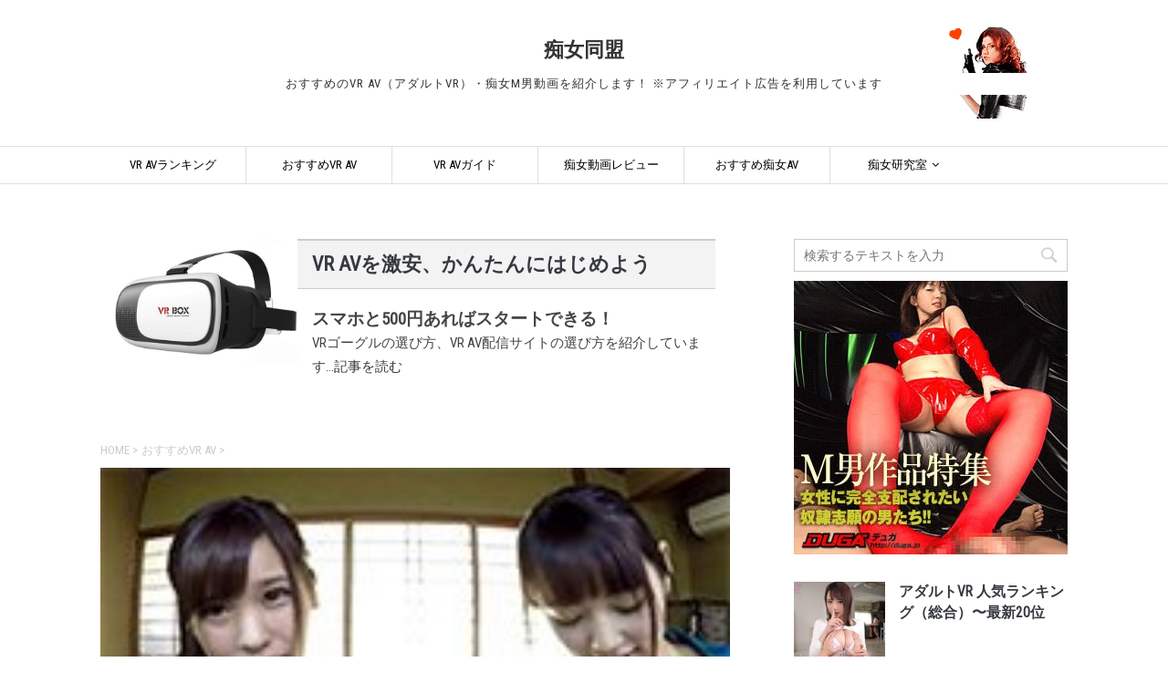

--- FILE ---
content_type: text/html; charset=UTF-8
request_url: https://chijodomei.net/blog-entry-1965.html
body_size: 17851
content:
<!DOCTYPE html>
<!--[if lt IE 7]>
<html class="ie6" lang="ja"> <![endif]-->
<!--[if IE 7]>
<html class="i7" lang="ja"> <![endif]-->
<!--[if IE 8]>
<html class="ie" lang="ja"> <![endif]-->
<!--[if gt IE 8]><!-->
<html lang="ja">
<!--<![endif]-->
<head prefix="og: http://ogp.me/ns# fb: http://ogp.me/ns/fb# article: http://ogp.me/ns/article#">
<meta charset="UTF-8">
<meta name="viewport" content="width=device-width,initial-scale=1.0,user-scalable=yes">
<meta name="format-detection" content="telephone=no">
<!-- OGP -->
<!-- OGP -->
<meta property="og:type" content="article"/>
<meta property="og:description" content="
美咲かんな、逢沢るるの「アダルトVRハーレム」KMPの「【VR】「良いではないか」（悪代官）「あーれぇーーー」 VR 3P 美咲かんな 逢沢るる」レビューです。



温泉コンパニオンの美咲かんな、..."/>
<meta property="article:section" content="おすすめVR AV"/>
<meta property="article:tag" content="ハーレム"/>
<meta property="article:tag" content="美咲かんな"/>
<meta property="article:tag" content="逢沢るる"/>
<meta property="article:tag" content="集団痴女"/>
<meta property="og:title" content="逢沢るるの天然Gカップが鼻先にっ！　美咲かんなの色白美乳も舌先に！　いっぱいチューしてくれるハーレム3P！"/>
<meta property="og:url" content="https://chijodomei.net/blog-entry-1965.html"/>
<meta property="og:image" content="https://chijodomei.net/wp-content/uploads/170623-200-1.jpg"/>
<!-- Twitter Card -->
<meta name="twitter:card" content="summary"/>
<meta name="twitter:creator" content="@chijodomei"/> <!-- Twitterアカウント -->
<meta name="twitter:site" content="@chijodomei"/> <!-- Twitterアカウント -->	<!-- Google fonts -->
<link href="https://fonts.googleapis.com/css?family=Roboto+Condensed" rel="stylesheet">
<link rel="alternate" type="application/rss+xml" title="痴女同盟 RSS Feed" href="https://chijodomei.net/feed"/>
<link rel="pingback" href="https://chijodomei.net/xmlrpc.php">
<!--[if lt IE 9]>
		<script src="https://chijodomei.net/wp-content/themes/8beat-style/js/css3-mediaqueries.js"></script>
		<script src="https://chijodomei.net/wp-content/themes/stinger8/js/html5shiv.js"></script>
		<![endif]-->
<title>逢沢るるの天然Gカップが鼻先にっ！　美咲かんなの色白美乳も舌先に！　いっぱいチューしてくれるハーレム3P！ &#8211; 痴女同盟</title>
<meta name='robots' content='max-image-preview:large'/>
<link rel='dns-prefetch' href='//ajax.googleapis.com'/>
<link rel='stylesheet' id='pt-cv-public-style-css' href='https://chijodomei.net/wp-content/plugins/content-views-query-and-display-post-page/public/assets/css/cv.css?ver=4.3' type='text/css' media='all'/>
<link rel='stylesheet' id='wp-block-library-css' href='https://chijodomei.net/wp-includes/css/dist/block-library/style.min.css?ver=414f5a9a3d9a8b42b32512da1ed1fd83' type='text/css' media='all'/>
<style id='classic-theme-styles-inline-css' type='text/css'>.wp-block-button__link{color:#fff;background-color:#32373c;border-radius:9999px;box-shadow:none;text-decoration:none;padding:calc(.667em + 2px) calc(1.333em + 2px);font-size:1.125em}.wp-block-file__button{background:#32373c;color:#fff;text-decoration:none}</style>
<style id='global-styles-inline-css' type='text/css'>body{--wp--preset--color--black:#000;--wp--preset--color--cyan-bluish-gray:#abb8c3;--wp--preset--color--white:#fff;--wp--preset--color--pale-pink:#f78da7;--wp--preset--color--vivid-red:#cf2e2e;--wp--preset--color--luminous-vivid-orange:#ff6900;--wp--preset--color--luminous-vivid-amber:#fcb900;--wp--preset--color--light-green-cyan:#7bdcb5;--wp--preset--color--vivid-green-cyan:#00d084;--wp--preset--color--pale-cyan-blue:#8ed1fc;--wp--preset--color--vivid-cyan-blue:#0693e3;--wp--preset--color--vivid-purple:#9b51e0;--wp--preset--gradient--vivid-cyan-blue-to-vivid-purple:linear-gradient(135deg,rgba(6,147,227,1) 0%,#9b51e0 100%);--wp--preset--gradient--light-green-cyan-to-vivid-green-cyan:linear-gradient(135deg,#7adcb4 0%,#00d082 100%);--wp--preset--gradient--luminous-vivid-amber-to-luminous-vivid-orange:linear-gradient(135deg,rgba(252,185,0,1) 0%,rgba(255,105,0,1) 100%);--wp--preset--gradient--luminous-vivid-orange-to-vivid-red:linear-gradient(135deg,rgba(255,105,0,1) 0%,#cf2e2e 100%);--wp--preset--gradient--very-light-gray-to-cyan-bluish-gray:linear-gradient(135deg,#eee 0%,#a9b8c3 100%);--wp--preset--gradient--cool-to-warm-spectrum:linear-gradient(135deg,#4aeadc 0%,#9778d1 20%,#cf2aba 40%,#ee2c82 60%,#fb6962 80%,#fef84c 100%);--wp--preset--gradient--blush-light-purple:linear-gradient(135deg,#ffceec 0%,#9896f0 100%);--wp--preset--gradient--blush-bordeaux:linear-gradient(135deg,#fecda5 0%,#fe2d2d 50%,#6b003e 100%);--wp--preset--gradient--luminous-dusk:linear-gradient(135deg,#ffcb70 0%,#c751c0 50%,#4158d0 100%);--wp--preset--gradient--pale-ocean:linear-gradient(135deg,#fff5cb 0%,#b6e3d4 50%,#33a7b5 100%);--wp--preset--gradient--electric-grass:linear-gradient(135deg,#caf880 0%,#71ce7e 100%);--wp--preset--gradient--midnight:linear-gradient(135deg,#020381 0%,#2874fc 100%);--wp--preset--font-size--small:13px;--wp--preset--font-size--medium:20px;--wp--preset--font-size--large:36px;--wp--preset--font-size--x-large:42px;--wp--preset--spacing--20:.44rem;--wp--preset--spacing--30:.67rem;--wp--preset--spacing--40:1rem;--wp--preset--spacing--50:1.5rem;--wp--preset--spacing--60:2.25rem;--wp--preset--spacing--70:3.38rem;--wp--preset--spacing--80:5.06rem;--wp--preset--shadow--natural:6px 6px 9px rgba(0,0,0,.2);--wp--preset--shadow--deep:12px 12px 50px rgba(0,0,0,.4);--wp--preset--shadow--sharp:6px 6px 0 rgba(0,0,0,.2);--wp--preset--shadow--outlined:6px 6px 0 -3px rgba(255,255,255,1) , 6px 6px rgba(0,0,0,1);--wp--preset--shadow--crisp:6px 6px 0 rgba(0,0,0,1)}:where(.is-layout-flex){gap:.5em}:where(.is-layout-grid){gap:.5em}body .is-layout-flow>.alignleft{float:left;margin-inline-start:0;margin-inline-end:2em}body .is-layout-flow>.alignright{float:right;margin-inline-start:2em;margin-inline-end:0}body .is-layout-flow>.aligncenter{margin-left:auto!important;margin-right:auto!important}body .is-layout-constrained>.alignleft{float:left;margin-inline-start:0;margin-inline-end:2em}body .is-layout-constrained>.alignright{float:right;margin-inline-start:2em;margin-inline-end:0}body .is-layout-constrained>.aligncenter{margin-left:auto!important;margin-right:auto!important}body .is-layout-constrained > :where(:not(.alignleft):not(.alignright):not(.alignfull)){max-width:var(--wp--style--global--content-size);margin-left:auto!important;margin-right:auto!important}body .is-layout-constrained>.alignwide{max-width:var(--wp--style--global--wide-size)}body .is-layout-flex{display:flex}body .is-layout-flex{flex-wrap:wrap;align-items:center}body .is-layout-flex>*{margin:0}body .is-layout-grid{display:grid}body .is-layout-grid>*{margin:0}:where(.wp-block-columns.is-layout-flex){gap:2em}:where(.wp-block-columns.is-layout-grid){gap:2em}:where(.wp-block-post-template.is-layout-flex){gap:1.25em}:where(.wp-block-post-template.is-layout-grid){gap:1.25em}.has-black-color{color:var(--wp--preset--color--black)!important}.has-cyan-bluish-gray-color{color:var(--wp--preset--color--cyan-bluish-gray)!important}.has-white-color{color:var(--wp--preset--color--white)!important}.has-pale-pink-color{color:var(--wp--preset--color--pale-pink)!important}.has-vivid-red-color{color:var(--wp--preset--color--vivid-red)!important}.has-luminous-vivid-orange-color{color:var(--wp--preset--color--luminous-vivid-orange)!important}.has-luminous-vivid-amber-color{color:var(--wp--preset--color--luminous-vivid-amber)!important}.has-light-green-cyan-color{color:var(--wp--preset--color--light-green-cyan)!important}.has-vivid-green-cyan-color{color:var(--wp--preset--color--vivid-green-cyan)!important}.has-pale-cyan-blue-color{color:var(--wp--preset--color--pale-cyan-blue)!important}.has-vivid-cyan-blue-color{color:var(--wp--preset--color--vivid-cyan-blue)!important}.has-vivid-purple-color{color:var(--wp--preset--color--vivid-purple)!important}.has-black-background-color{background-color:var(--wp--preset--color--black)!important}.has-cyan-bluish-gray-background-color{background-color:var(--wp--preset--color--cyan-bluish-gray)!important}.has-white-background-color{background-color:var(--wp--preset--color--white)!important}.has-pale-pink-background-color{background-color:var(--wp--preset--color--pale-pink)!important}.has-vivid-red-background-color{background-color:var(--wp--preset--color--vivid-red)!important}.has-luminous-vivid-orange-background-color{background-color:var(--wp--preset--color--luminous-vivid-orange)!important}.has-luminous-vivid-amber-background-color{background-color:var(--wp--preset--color--luminous-vivid-amber)!important}.has-light-green-cyan-background-color{background-color:var(--wp--preset--color--light-green-cyan)!important}.has-vivid-green-cyan-background-color{background-color:var(--wp--preset--color--vivid-green-cyan)!important}.has-pale-cyan-blue-background-color{background-color:var(--wp--preset--color--pale-cyan-blue)!important}.has-vivid-cyan-blue-background-color{background-color:var(--wp--preset--color--vivid-cyan-blue)!important}.has-vivid-purple-background-color{background-color:var(--wp--preset--color--vivid-purple)!important}.has-black-border-color{border-color:var(--wp--preset--color--black)!important}.has-cyan-bluish-gray-border-color{border-color:var(--wp--preset--color--cyan-bluish-gray)!important}.has-white-border-color{border-color:var(--wp--preset--color--white)!important}.has-pale-pink-border-color{border-color:var(--wp--preset--color--pale-pink)!important}.has-vivid-red-border-color{border-color:var(--wp--preset--color--vivid-red)!important}.has-luminous-vivid-orange-border-color{border-color:var(--wp--preset--color--luminous-vivid-orange)!important}.has-luminous-vivid-amber-border-color{border-color:var(--wp--preset--color--luminous-vivid-amber)!important}.has-light-green-cyan-border-color{border-color:var(--wp--preset--color--light-green-cyan)!important}.has-vivid-green-cyan-border-color{border-color:var(--wp--preset--color--vivid-green-cyan)!important}.has-pale-cyan-blue-border-color{border-color:var(--wp--preset--color--pale-cyan-blue)!important}.has-vivid-cyan-blue-border-color{border-color:var(--wp--preset--color--vivid-cyan-blue)!important}.has-vivid-purple-border-color{border-color:var(--wp--preset--color--vivid-purple)!important}.has-vivid-cyan-blue-to-vivid-purple-gradient-background{background:var(--wp--preset--gradient--vivid-cyan-blue-to-vivid-purple)!important}.has-light-green-cyan-to-vivid-green-cyan-gradient-background{background:var(--wp--preset--gradient--light-green-cyan-to-vivid-green-cyan)!important}.has-luminous-vivid-amber-to-luminous-vivid-orange-gradient-background{background:var(--wp--preset--gradient--luminous-vivid-amber-to-luminous-vivid-orange)!important}.has-luminous-vivid-orange-to-vivid-red-gradient-background{background:var(--wp--preset--gradient--luminous-vivid-orange-to-vivid-red)!important}.has-very-light-gray-to-cyan-bluish-gray-gradient-background{background:var(--wp--preset--gradient--very-light-gray-to-cyan-bluish-gray)!important}.has-cool-to-warm-spectrum-gradient-background{background:var(--wp--preset--gradient--cool-to-warm-spectrum)!important}.has-blush-light-purple-gradient-background{background:var(--wp--preset--gradient--blush-light-purple)!important}.has-blush-bordeaux-gradient-background{background:var(--wp--preset--gradient--blush-bordeaux)!important}.has-luminous-dusk-gradient-background{background:var(--wp--preset--gradient--luminous-dusk)!important}.has-pale-ocean-gradient-background{background:var(--wp--preset--gradient--pale-ocean)!important}.has-electric-grass-gradient-background{background:var(--wp--preset--gradient--electric-grass)!important}.has-midnight-gradient-background{background:var(--wp--preset--gradient--midnight)!important}.has-small-font-size{font-size:var(--wp--preset--font-size--small)!important}.has-medium-font-size{font-size:var(--wp--preset--font-size--medium)!important}.has-large-font-size{font-size:var(--wp--preset--font-size--large)!important}.has-x-large-font-size{font-size:var(--wp--preset--font-size--x-large)!important}.wp-block-navigation a:where(:not(.wp-element-button)){color:inherit}:where(.wp-block-post-template.is-layout-flex){gap:1.25em}:where(.wp-block-post-template.is-layout-grid){gap:1.25em}:where(.wp-block-columns.is-layout-flex){gap:2em}:where(.wp-block-columns.is-layout-grid){gap:2em}.wp-block-pullquote{font-size:1.5em;line-height:1.6}</style>
<link rel='stylesheet' id='toc-screen-css' href='https://chijodomei.net/wp-content/plugins/table-of-contents-plus/screen.min.css?ver=2411.1' type='text/css' media='all'/>
<style id='toc-screen-inline-css' type='text/css'>div#toc_container{width:100%}</style>
<link rel='stylesheet' id='parent-style-css' href='https://chijodomei.net/wp-content/themes/stinger8/style.css?ver=414f5a9a3d9a8b42b32512da1ed1fd83' type='text/css' media='all'/>
<link rel='stylesheet' id='normalize-css' href='https://chijodomei.net/wp-content/themes/stinger8/css/normalize.css?ver=1.5.9' type='text/css' media='all'/>
<link rel='stylesheet' id='font-awesome-css' href='https://chijodomei.net/wp-content/themes/stinger8/css/fontawesome/css/font-awesome.min.css?ver=4.5.0' type='text/css' media='all'/>
<link rel='stylesheet' id='style-css' href='https://chijodomei.net/wp-content/themes/8beat-style/style.css?ver=414f5a9a3d9a8b42b32512da1ed1fd83' type='text/css' media='all'/>
<script type="text/javascript" src="//ajax.googleapis.com/ajax/libs/jquery/1.11.3/jquery.min.js?ver=1.11.3" id="jquery-js"></script>
<link rel="https://api.w.org/" href="https://chijodomei.net/wp-json/"/><link rel="alternate" type="application/json" href="https://chijodomei.net/wp-json/wp/v2/posts/8115"/><link rel="canonical" href="https://chijodomei.net/blog-entry-1965.html"/>
<link rel="alternate" type="application/json+oembed" href="https://chijodomei.net/wp-json/oembed/1.0/embed?url=https%3A%2F%2Fchijodomei.net%2Fblog-entry-1965.html"/>
<link rel="alternate" type="text/xml+oembed" href="https://chijodomei.net/wp-json/oembed/1.0/embed?url=https%3A%2F%2Fchijodomei.net%2Fblog-entry-1965.html&#038;format=xml"/>
<meta name="robots" content="index, follow"/>
<link rel="icon" href="https://chijodomei.net/wp-content/uploads/cropped-icon_chijodomei_512-512-32x32.jpg" sizes="32x32"/>
<link rel="icon" href="https://chijodomei.net/wp-content/uploads/cropped-icon_chijodomei_512-512-192x192.jpg" sizes="192x192"/>
<link rel="apple-touch-icon" href="https://chijodomei.net/wp-content/uploads/cropped-icon_chijodomei_512-512-180x180.jpg"/>
<meta name="msapplication-TileImage" content="https://chijodomei.net/wp-content/uploads/cropped-icon_chijodomei_512-512-270x270.jpg"/>
<script>(function(i,s,o,g,r,a,m){i['GoogleAnalyticsObject']=r;i[r]=i[r]||function(){(i[r].q=i[r].q||[]).push(arguments)},i[r].l=1*new Date();a=s.createElement(o),m=s.getElementsByTagName(o)[0];a.async=1;a.src=g;m.parentNode.insertBefore(a,m)})(window,document,'script','//www.google-analytics.com/analytics.js','ga');ga('create','UA-20079256-10','auto');ga('send','pageview');</script>
</head>
<body data-rsssl=1 class="post-template-default single single-post postid-8115 single-format-standard"><noscript><meta HTTP-EQUIV="refresh" content="0;url='https://chijodomei.net/blog-entry-1965.html?PageSpeed=noscript'" /><style><!--table,div,span,font,p{display:none} --></style><div style="display:block">Please click <a href="https://chijodomei.net/blog-entry-1965.html?PageSpeed=noscript">here</a> if you are not redirected within a few seconds.</div></noscript>
<div id="st-ami">
<div id="wrapper">
<div id="wrapper-in">
<header>
<div id="headbox-bg">
<div class="clearfix" id="headbox">
<div id="header-l">
<!-- ロゴ又はブログ名 -->
<p class="sitename">
<a href="https://chijodomei.net/">
痴女同盟	</a>
</p>
<!-- ロゴ又はブログ名ここまで -->
<!-- キャプション -->
<p class="descr">
おすすめのVR AV（アダルトVR）・痴女M男動画を紹介します！&nbsp;※アフィリエイト広告を利用しています
</p>
</div><!-- /#header-l -->
<nav id="s-navi" class="pcnone">
<dl class="acordion">
<dt class="trigger">
<p><span class="op"><i class="fa fa-bars"></i>MENU</span></p>
</dt>
<dd class="acordion_tree">
<div id="search">
<form method="get" id="searchform" action="https://chijodomei.net/">
<label class="hidden" for="s">
</label>
<input type="text" placeholder="検索するテキストを入力" value="" name="s" id="s"/>
<input type="image" src="https://chijodomei.net/wp-content/themes/stinger8/images/search.png" alt="検索" id="searchsubmit"/>
</form>
</div>
<!-- /stinger --> <div class="menu-global-container"><ul id="menu-global" class="menu"><li id="menu-item-12632" class="menu-item menu-item-type-taxonomy menu-item-object-category menu-item-12632"><a href="https://chijodomei.net/category/adult-vr-ranking">VR AVランキング</a></li>
<li id="menu-item-11869" class="menu-item menu-item-type-taxonomy menu-item-object-category current-post-ancestor current-menu-parent current-post-parent menu-item-11869"><a href="https://chijodomei.net/category/adult-av-vr-review">おすすめVR AV</a></li>
<li id="menu-item-11873" class="menu-item menu-item-type-taxonomy menu-item-object-category menu-item-11873"><a href="https://chijodomei.net/category/adult-av-vr-guidance">VR AVガイド</a></li>
<li id="menu-item-11870" class="menu-item menu-item-type-taxonomy menu-item-object-category menu-item-11870"><a href="https://chijodomei.net/category/chijo-av-review">痴女動画レビュー</a></li>
<li id="menu-item-14581" class="menu-item menu-item-type-taxonomy menu-item-object-category menu-item-14581"><a href="https://chijodomei.net/category/osusume-chijo-av">おすすめ痴女AV</a></li>
<li id="menu-item-11874" class="menu-item menu-item-type-taxonomy menu-item-object-category menu-item-has-children menu-item-11874"><a href="https://chijodomei.net/category/chijo-labo">痴女研究室</a>
<ul class="sub-menu">
<li id="menu-item-14613" class="menu-item menu-item-type-taxonomy menu-item-object-category menu-item-14613"><a href="https://chijodomei.net/category/av-actress">AV女優リスト</a></li>
<li id="menu-item-11875" class="menu-item menu-item-type-taxonomy menu-item-object-category menu-item-11875"><a href="https://chijodomei.net/category/chijo-labo/chijo-play">痴女・M男プレイ分類</a></li>
<li id="menu-item-11876" class="menu-item menu-item-type-taxonomy menu-item-object-category menu-item-11876"><a href="https://chijodomei.net/category/chijo-labo/chino-news">痴女ニュース</a></li>
<li id="menu-item-11877" class="menu-item menu-item-type-taxonomy menu-item-object-category menu-item-11877"><a href="https://chijodomei.net/category/chijo-labo/chijo-catalogue">痴女名鑑</a></li>
</ul>
</li>
</ul></div>	<div class="clear"></div>
</dd>
</dl>
</nav>
</div><!-- /#headbox-bg -->
</div><!-- /#headbox clearfix -->
<div id="gazou-wide">
<div id="st-menubox">
<div id="st-menuwide">
<nav class="smanone clearfix"><ul id="menu-global-1" class="menu"><li class="menu-item menu-item-type-taxonomy menu-item-object-category menu-item-12632"><a href="https://chijodomei.net/category/adult-vr-ranking">VR AVランキング</a></li>
<li class="menu-item menu-item-type-taxonomy menu-item-object-category current-post-ancestor current-menu-parent current-post-parent menu-item-11869"><a href="https://chijodomei.net/category/adult-av-vr-review">おすすめVR AV</a></li>
<li class="menu-item menu-item-type-taxonomy menu-item-object-category menu-item-11873"><a href="https://chijodomei.net/category/adult-av-vr-guidance">VR AVガイド</a></li>
<li class="menu-item menu-item-type-taxonomy menu-item-object-category menu-item-11870"><a href="https://chijodomei.net/category/chijo-av-review">痴女動画レビュー</a></li>
<li class="menu-item menu-item-type-taxonomy menu-item-object-category menu-item-14581"><a href="https://chijodomei.net/category/osusume-chijo-av">おすすめ痴女AV</a></li>
<li class="menu-item menu-item-type-taxonomy menu-item-object-category menu-item-has-children menu-item-11874"><a href="https://chijodomei.net/category/chijo-labo">痴女研究室</a>
<ul class="sub-menu">
<li class="menu-item menu-item-type-taxonomy menu-item-object-category menu-item-14613"><a href="https://chijodomei.net/category/av-actress">AV女優リスト</a></li>
<li class="menu-item menu-item-type-taxonomy menu-item-object-category menu-item-11875"><a href="https://chijodomei.net/category/chijo-labo/chijo-play">痴女・M男プレイ分類</a></li>
<li class="menu-item menu-item-type-taxonomy menu-item-object-category menu-item-11876"><a href="https://chijodomei.net/category/chijo-labo/chino-news">痴女ニュース</a></li>
<li class="menu-item menu-item-type-taxonomy menu-item-object-category menu-item-11877"><a href="https://chijodomei.net/category/chijo-labo/chijo-catalogue">痴女名鑑</a></li>
</ul>
</li>
</ul></nav>	</div>
</div>
</div>
<!-- /gazou -->
</header>
<div id="content-w">
<div id="content" class="clearfix">
<div id="contentInner">
<div class="st-main">
<!-- ぱんくず -->
<div id="headBlock" class="st-post clearfix" style="margin:0 1em 3em 1em;"><div style="float:left;margin-right:1em;"><a href="https://chijodomei.net/blog-entry-adult-vr-start-guide.html"><img src="https://chijodomei.net/wp-content/uploads/141093631-e1566546776186.jpg" width="200" alt="vrゴーグル"></a></div><div><h2><a href="https://chijodomei.net/blog-entry-adult-vr-start-guide.html">VR AVを激安、かんたんにはじめよう</a></h2><h3>スマホと500円あればスタートできる！</h3><p>VRゴーグルの選び方、VR AV配信サイトの選び方を紹介しています...<a href="https://chijodomei.net/blog-entry-adult-vr-start-guide.html">記事を読む</a></p></div></div>
<section id="breadcrumb">
<ol itemscope itemtype="http://schema.org/BreadcrumbList">
<li itemprop="itemListElement" itemscope itemtype="http://schema.org/ListItem"><a href="https://chijodomei.net" itemprop="item"><span itemprop="name">HOME</span></a> > <meta itemprop="position" content="1"/></li>
<li itemprop="itemListElement" itemscope itemtype="http://schema.org/ListItem"><a href="https://chijodomei.net/category/adult-av-vr-review" itemprop="item">
<span itemprop="name">おすすめVR AV</span> </a> &gt;<meta itemprop="position" content="2"/></li>
</ol>
</section>
<!--/ ぱんくず -->
<div id="post-8115" class="st-post post-8115 post type-post status-publish format-standard has-post-thumbnail hentry category-adult-av-vr-review tag-39 tag-46 tag-110 tag-40">
<article>
<!--ループ開始 -->
<!-- アイキャッチ -->
<div class="eyecatch-caption"><img width="200" height="150" src="https://chijodomei.net/wp-content/uploads/170623-200-1.jpg" class="attachment-full size-full wp-post-image" alt="" decoding="async"/></div>
<!--<p class="st-catgroup">
					<a href="https://chijodomei.net/category/adult-av-vr-review" title="View all posts in おすすめVR AV" rel="category tag"><span class="catname st-catid2">おすすめVR AV</span></a>					</p>-->
<h1 class="entry-title">逢沢るるの天然Gカップが鼻先にっ！　美咲かんなの色白美乳も舌先に！　いっぱいチューしてくれるハーレム3P！</h1>
<div class="blogbox">
<p>
<span class="creat_at">
2017年6月23日	</span>
<span class="update_at">
更新日：<time class="updated" datetime="2018-05-11T03:44:41+0900">2018年5月11日</time>
</span>
</p>
</div>
<div class="mainbox">
<div class="entry-content">
<div class="kijihead">
<h3>美咲かんな、逢沢るるの「アダルトVRハーレム」</h3>
<h2 class="hitokoto">KMPの「【VR】「良いではないか」（悪代官）「あーれぇーーー」 VR 3P 美咲かんな 逢沢るる」レビューです。</h2>
</div>
<div class="kijimain clearfix">
<img decoding="async" border="0" width="200" src="https://chijodomei.net/wp-content/uploads/170623-200.jpg" class="leftimage" alt="逢沢るるの天然Gカップが鼻先にっ！　美咲かんなの色白美乳も舌先に！　いっぱいチューしてくれるハーレム3P！"/></p>
<p class="youyaku">温泉コンパニオンの美咲かんな、逢沢るると「お代官様」プレイです笑。お約束の帯クルクル外し、乳首責め、騎乗位、背面騎乗位。</p>
</div>
<p><span id="more-8115"></span></p>
<div class="kijimain">
<div class="movie">
<p class="linkpk clearfix"><a href="http://www.dmm.co.jp/digital/videoa/-/detail/=/cid=84kmvr00142/sexalice-002" target="_blank" rel="nofollow"><img decoding="async" border="0" width="480" src="https://chijodomei.net/wp-content/uploads/170623-pk01full.jpg" class="leftimagelink" alt="「【VR】「良いではないか」（悪代官）「あーれぇーーー」 VR 3P 美咲かんな 逢沢るる」拡大パッケージ画像"/></a><a href="http://www.dmm.co.jp/digital/videoa/-/detail/=/cid=84kmvr00142/sexalice-002" target="_blank" rel="nofollow">【VR】「良いではないか」（悪代官）「あーれぇーーー」 VR 3P 美咲かんな 逢沢るる</a><br/>人気女優の美咲かんなチャンと逢沢るるチャンとゴムなし生本番！温泉コンパニオンに扮した2人。まずは乳首責めからスタート！手コキも交えた乳首責めにチ●ポがカッチカチになったところで、かんなチャンとるるチャンのオマ●コを交互にバックから挿入！イキまくったのにまだまだ物足りず、今度は正常位で突きまくる！突くたびに揺れるるるチャンの美巨乳がエロい！腰を動かしながらヨガるかんなチャンの顔もエロい！こんな贅沢VRでしか味わえません！</p>
<p class="mainsetumei">
<h2>アダルトVRの新機軸？　お代官様プレイ笑</h2>
<p><img decoding="async" src="https://chijodomei.net/wp-content/uploads/170623-1.jpg" width="480" alt="温泉コンパニオンの美咲かんな、逢沢るる"/></p>
<p>アダルトVR女王、美咲かんなのハーレム3Pと言えば、「<a href="http://www.dmm.co.jp/digital/videoa/-/detail/=/cid=84kmvr00059/sexalice-002" target="_blank" rel="nofollow">【VR】VR 3Pスペシャル 美咲かんな×篠田ゆう 〜VRだからホントに3Pしているみたいでしょ！！〜</a>」ですね。この作品は篠田ゆうもおっとりした感じで、ほんわかした美咲かんなと二人でゆるいのに激エロという3Pを見せてくれました。アダルトVR特有の「フェラされてるときに女優が遠く感じる」という欠点を、もう一人の女優がキスや乳首舐めなど接近してきて補うという方法で解消している名作です。</p>
<p><a href="http://www.dmm.co.jp/digital/videoa/-/detail/=/cid=84kmvr00059/sexalice-002" target="_blank" rel="nofollow"><img decoding="async" src="https://chijodomei.net/wp-content/uploads/170623-6.jpg" width="480" alt="【VR】VR 3Pスペシャル 美咲かんな×篠田ゆう 〜VRだからホントに3Pしているみたいでしょ！！〜"/><br/>【VR】VR 3Pスペシャル 美咲かんな×篠田ゆう 〜VRだからホントに3Pしているみたいでしょ！！〜</a></p>
<p>この作品は、3Pハーレムの新機軸？として温泉コンパニオン二人とお代官様プレイをするという趣向です。<br/>
浴衣姿の二人を帯をくるくる回して「あーれー」と脱がすわけですが、うーん…。</p>
<p>温泉コンパニオンとエロい遊びをしたいとは思うんですが、あれって、宴会場で無礼講な中でおちんちんを勃てられる人向きですよね。<br/>
そういう人はお代官様プレイを楽しめるかも知れないですけど…。</p>
<p>問題は「お代官様」と二人に呼ばれるのにノレるかどうかですね笑。<br/>
ジブン的にはちょっとイヤでした笑。</p>
<h2>逢沢るるのGカップ天然おっぱいがすごい！</h2>
<p>この作品では、美咲かんなは逢沢るると組んでます。<br/>
逢沢るるは、顔もかわいいし、おっぱいも天然Gカップ（本人談）という逸材ですが、ちょっと表情に乏しい印象があって、アダルトVR向きではないかもと思ってましたが、これがとんでもない！</p>
<p><img decoding="async" src="https://chijodomei.net/wp-content/uploads/170623-5.jpg" width="480" alt="逢沢るる"/><br/>
神乳。</p>
<p>キスは積極的だし、たまに笑うと、かえっていつも笑顔の女性より素で笑ってる感じがあっていいんですよ。<br/>
そして、なんと言っても、この神乳！　おっぱいが近づくと、乳輪のぶつぶつまではっきり見えます。<br/>
アダルトVRが通常AVと全く違うのは、この近さですね！　本当に鼻先に逢沢るるのおっぱいがあてがわれてる感じ。なんという張りでしょうか！</p>
<p><img decoding="async" src="https://chijodomei.net/wp-content/uploads/170623-3.jpg" width="480" alt="逢沢るる"/><br/>
神乳！神乳！</p>
<p>よく豊胸と間違われると本人がツイッターでも呟いてましたが、ジブンは天然だと確信しました。自然なゆさゆさ、パツパツ感がすごいです。<br/>
<img decoding="async" src="https://chijodomei.net/wp-content/uploads/170623-2.jpg" width="480" alt="美咲かんな"/><br/>
一方のやわやわおっぱい、美咲かんな。</p>
<p>篠田ゆうとのコンビではリードを任せていた美咲かんなですが、このAVでは美咲かんながリード。</p>
<p><img decoding="async" src="https://chijodomei.net/wp-content/uploads/170623-4.jpg" width="480" alt="美咲かんな"/><br/>
逢沢るるが背面騎乗位している間は美咲かんながお代官様の上半身をサポート。</p>
<p>逢沢るるのもう一つ良いところは、反応が薄そうに見えるわりに、本当はかなりエロそうなところです。ちょっと触っただけでアソコが潤ってしまいそうなエロさがあります。3Pだと男はとにかく王様として好きに振る舞うのがいいんですが、逢沢るるには気兼ねなく好き放題しても良さそうな気がしちゃうんですよね。<br/>
美咲かんなは安定のエロさ、かわいさなので、篠田ゆうと美咲かんなの3Pハーレムが気に入った人にはおすすめです。<br/>
キスもたくさんしてくれます。</p>
<p>とにかく逢沢るるのおっぱいをVRで体感してほしいです笑。</p>
</div>
<p class="linkpk clearfix"><a href="http://www.dmm.co.jp/digital/videoa/-/detail/=/cid=84kmvr00142/sexalice-002" target="_blank" rel="nofollow"><img decoding="async" border="0" width="480" src="https://chijodomei.net/wp-content/uploads/170623-pk01full.jpg" class="leftimagelink" alt="「【VR】「良いではないか」（悪代官）「あーれぇーーー」 VR 3P 美咲かんな 逢沢るる」拡大パッケージ画像"/></a><a href="http://www.dmm.co.jp/digital/videoa/-/detail/=/cid=84kmvr00142/sexalice-002" target="_blank" rel="nofollow">【VR】「良いではないか」（悪代官）「あーれぇーーー」 VR 3P 美咲かんな 逢沢るる</a><br/>人気女優の美咲かんなチャンと逢沢るるチャンとゴムなし生本番！温泉コンパニオンに扮した2人。まずは乳首責めからスタート！手コキも交えた乳首責めにチ●ポがカッチカチになったところで、かんなチャンとるるチャンのオマ●コを交互にバックから挿入！イキまくったのにまだまだ物足りず、今度は正常位で突きまくる！突くたびに揺れるるるチャンの美巨乳がエロい！腰を動かしながらヨガるかんなチャンの顔もエロい！こんな贅沢VRでしか味わえません！</p>
</div>
</div>
<div class="adbox">
</div>
</div><!-- .mainboxここまで -->
<h4 class="taglist">CATEGORIES &amp; TAGS</h4>
<p class="tagst">
<a href="https://chijodomei.net/category/adult-av-vr-review" rel="category tag">おすすめVR AV</a>,
<a href="https://chijodomei.net/tag/%e3%83%8f%e3%83%bc%e3%83%ac%e3%83%a0" rel="tag">ハーレム</a>, <a href="https://chijodomei.net/tag/%e7%be%8e%e5%92%b2%e3%81%8b%e3%82%93%e3%81%aa" rel="tag">美咲かんな</a>, <a href="https://chijodomei.net/tag/%e9%80%a2%e6%b2%a2%e3%82%8b%e3%82%8b" rel="tag">逢沢るる</a>, <a href="https://chijodomei.net/tag/%e9%9b%86%e5%9b%a3%e7%97%b4%e5%a5%b3" rel="tag">集団痴女</a>	</p>
<div class="sns">
<!-- FC2拍手タグここから -->
<div id="fc2clap"><a href="http://clap.fc2.com/post/chijodomei/?url=https%3A%2F%2Fchijodomei.net%2Fblog-entry-1965.html&title=%E9%80%A2%E6%B2%A2%E3%82%8B%E3%82%8B%E3%81%AE%E5%A4%A9%E7%84%B6G%E3%82%AB%E3%83%83%E3%83%97%E3%81%8C%E9%BC%BB%E5%85%88%E3%81%AB%E3%81%A3%EF%BC%81%E3%80%80%E7%BE%8E%E5%92%B2%E3%81%8B%E3%82%93%E3%81%AA%E3%81%AE%E8%89%B2%E7%99%BD%E7%BE%8E%E4%B9%B3%E3%82%82%E8%88%8C%E5%85%88%E3%81%AB%EF%BC%81%E3%80%80%E3%81%84%E3%81%A3%E3%81%B1%E3%81%84%E3%83%81%E3%83%A5%E3%83%BC%E3%81%97%E3%81%A6%E3%81%8F%E3%82%8C%E3%82%8B%E3%83%8F%E3%83%BC%E3%83%AC%E3%83%A03P%EF%BC%81" target="_blank" title="拍手する">
<img src="https://clap.fc2.com/images/button/red/chijodomei?url=https%3A%2F%2Fchijodomei.net%2Fblog-entry-1965.html" alt="拍手する" style="border:none;vertical-align:middle;"/></a></div>
<!-- FC2拍手タグここまで -->
<ul class="clearfix">
<!--ツイートボタン-->
<li class="twitter">
<a onclick="window.open('//twitter.com/intent/tweet?url=https%3A%2F%2Fchijodomei.net%2Fblog-entry-1965.html&text=%E9%80%A2%E6%B2%A2%E3%82%8B%E3%82%8B%E3%81%AE%E5%A4%A9%E7%84%B6G%E3%82%AB%E3%83%83%E3%83%97%E3%81%8C%E9%BC%BB%E5%85%88%E3%81%AB%E3%81%A3%EF%BC%81%E3%80%80%E7%BE%8E%E5%92%B2%E3%81%8B%E3%82%93%E3%81%AA%E3%81%AE%E8%89%B2%E7%99%BD%E7%BE%8E%E4%B9%B3%E3%82%82%E8%88%8C%E5%85%88%E3%81%AB%EF%BC%81%E3%80%80%E3%81%84%E3%81%A3%E3%81%B1%E3%81%84%E3%83%81%E3%83%A5%E3%83%BC%E3%81%97%E3%81%A6%E3%81%8F%E3%82%8C%E3%82%8B%E3%83%8F%E3%83%BC%E3%83%AC%E3%83%A03P%EF%BC%81&tw_p=tweetbutton', '', 'width=500,height=450'); return false;"><i class="fa fa-twitter"></i><span class="snstext ">Twitter</span></a>
</li>
<!--Facebookボタン-->
<li class="facebook">
<a href="//www.facebook.com/sharer.php?src=bm&u=https%3A%2F%2Fchijodomei.net%2Fblog-entry-1965.html&t=%E9%80%A2%E6%B2%A2%E3%82%8B%E3%82%8B%E3%81%AE%E5%A4%A9%E7%84%B6G%E3%82%AB%E3%83%83%E3%83%97%E3%81%8C%E9%BC%BB%E5%85%88%E3%81%AB%E3%81%A3%EF%BC%81%E3%80%80%E7%BE%8E%E5%92%B2%E3%81%8B%E3%82%93%E3%81%AA%E3%81%AE%E8%89%B2%E7%99%BD%E7%BE%8E%E4%B9%B3%E3%82%82%E8%88%8C%E5%85%88%E3%81%AB%EF%BC%81%E3%80%80%E3%81%84%E3%81%A3%E3%81%B1%E3%81%84%E3%83%81%E3%83%A5%E3%83%BC%E3%81%97%E3%81%A6%E3%81%8F%E3%82%8C%E3%82%8B%E3%83%8F%E3%83%BC%E3%83%AC%E3%83%A03P%EF%BC%81" target="_blank"><i class="fa fa-facebook"></i><span class="snstext ">Facebook</span>
</a>
</li>
<!--Google+1ボタン-->
<li class="googleplus">
<a href="https://plus.google.com/share?url=https%3A%2F%2Fchijodomei.net%2Fblog-entry-1965.html" target="_blank"><i class="fa fa-google-plus"></i><span class="snstext ">Google+</span></a>
</li>
<!--ポケットボタン-->
<li class="pocket">
<a onclick="window.open('//getpocket.com/edit?url=https%3A%2F%2Fchijodomei.net%2Fblog-entry-1965.html&title=%E9%80%A2%E6%B2%A2%E3%82%8B%E3%82%8B%E3%81%AE%E5%A4%A9%E7%84%B6G%E3%82%AB%E3%83%83%E3%83%97%E3%81%8C%E9%BC%BB%E5%85%88%E3%81%AB%E3%81%A3%EF%BC%81%E3%80%80%E7%BE%8E%E5%92%B2%E3%81%8B%E3%82%93%E3%81%AA%E3%81%AE%E8%89%B2%E7%99%BD%E7%BE%8E%E4%B9%B3%E3%82%82%E8%88%8C%E5%85%88%E3%81%AB%EF%BC%81%E3%80%80%E3%81%84%E3%81%A3%E3%81%B1%E3%81%84%E3%83%81%E3%83%A5%E3%83%BC%E3%81%97%E3%81%A6%E3%81%8F%E3%82%8C%E3%82%8B%E3%83%8F%E3%83%BC%E3%83%AC%E3%83%A03P%EF%BC%81', '', 'width=500,height=350'); return false;"><i class="fa fa-get-pocket"></i><span class="snstext ">Pocket</span></a></li>
<!--はてブボタン-->
<li class="hatebu">
<a href="//b.hatena.ne.jp/entry/https://chijodomei.net/blog-entry-1965.html" class="hatena-bookmark-button" data-hatena-bookmark-layout="simple" title="逢沢るるの天然Gカップが鼻先にっ！　美咲かんなの色白美乳も舌先に！　いっぱいチューしてくれるハーレム3P！"><span style="font-weight:bold" class="fa-hatena">B!</span><span class="snstext ">はてブ</span>
</a><script type="text/javascript" src="//b.st-hatena.com/js/bookmark_button.js" charset="utf-8" async="async"></script>
</li>
<!--LINEボタン-->
<li class="line">
<a href="//line.me/R/msg/text/?%E9%80%A2%E6%B2%A2%E3%82%8B%E3%82%8B%E3%81%AE%E5%A4%A9%E7%84%B6G%E3%82%AB%E3%83%83%E3%83%97%E3%81%8C%E9%BC%BB%E5%85%88%E3%81%AB%E3%81%A3%EF%BC%81%E3%80%80%E7%BE%8E%E5%92%B2%E3%81%8B%E3%82%93%E3%81%AA%E3%81%AE%E8%89%B2%E7%99%BD%E7%BE%8E%E4%B9%B3%E3%82%82%E8%88%8C%E5%85%88%E3%81%AB%EF%BC%81%E3%80%80%E3%81%84%E3%81%A3%E3%81%B1%E3%81%84%E3%83%81%E3%83%A5%E3%83%BC%E3%81%97%E3%81%A6%E3%81%8F%E3%82%8C%E3%82%8B%E3%83%8F%E3%83%BC%E3%83%AC%E3%83%A03P%EF%BC%81%0Ahttps%3A%2F%2Fchijodomei.net%2Fblog-entry-1965.html" target="_blank"><i class="fa fa-comment" aria-hidden="true"></i><span class="snstext">LINE</span></a>
</li>
</ul>
</div>
<div class="authorprofile clearfix">
<div class="authorphoto">
<img alt='' src='https://secure.gravatar.com/avatar/d22d0fefa2e558629a965448886095af?s=100&#038;d=mm&#038;r=g' srcset='https://secure.gravatar.com/avatar/d22d0fefa2e558629a965448886095af?s=200&#038;d=mm&#038;r=g 2x' class='avatar avatar-100 photo' height='100' width='100' decoding='async'/>	</div>
<div class="authorinfo">
<p class="authorname">Author: <a href="https://chijodomei.net/blog-entry-author/chijodomei" title="chijodomei の投稿" rel="author">chijodomei</a></p>
<p class="authortext">最近はアダルトVRにハマり中ですw　VRやハーレムもののときはS寄り視点ですw</p>
</div>
<div class="authorlink"><ul>
<li><a href="https://twitter.com/chijodomei" target="_blank" class="authortw"><i class="fa fa-twitter"></i>Twitter</a>
</ul></div>
</div>
<!--ループ終了-->
</article>
<div class="st-aside">
<!--関連記事-->
<p class="point"><span class="point-in">関連記事</span></p>
<div class="kanren related clearfix">
<dl class="clearfix">
<dt><a href="https://chijodomei.net/blog-entry-1936.html">
<img width="200" height="150" src="https://chijodomei.net/wp-content/uploads/170502-200-1.jpg" class="attachment-medium size-medium wp-post-image" alt="" decoding="async" loading="lazy"/>	</a></dt>
<dd>
<p class="kanren-t"><a href="https://chijodomei.net/blog-entry-1936.html">
エロVRで由來ちとせと痴女セックス体験！　間近で見る超絶爆乳の迫力がすごい！	</a></p>
<!-- 					<div class="smanone2">
						<p>由來ちとせの「痴女」VR WOW!の「【VR】むっちり超爆乳Jカップお姉さんのヴァーチャル中出しSEX 由來ちとせ」レビュー 圧倒的な恵体と真性痴女ぶりがM男を大いにざわつかせたAV女優、七草ちとせが &#8230; </p>
					</div> -->
</dd>
</dl>
<dl class="clearfix">
<dt><a href="https://chijodomei.net/blog-entry-12618.html">
<img width="300" height="200" src="https://chijodomei.net/wp-content/uploads/wavr00010jp-4-300x200.jpg" class="attachment-medium size-medium wp-post-image" alt="" decoding="async" loading="lazy" srcset="https://chijodomei.net/wp-content/uploads/wavr00010jp-4-300x200.jpg 300w, https://chijodomei.net/wp-content/uploads/wavr00010jp-4-768x512.jpg 768w, https://chijodomei.net/wp-content/uploads/wavr00010jp-4.jpg 800w" sizes="(max-width: 300px) 100vw, 300px"/>	</a></dt>
<dd>
<p class="kanren-t"><a href="https://chijodomei.net/blog-entry-12618.html">
【VR】催眠術かけあいカップルVR 「性欲100倍強の催眠術」でED気味だったのにチ○ポガッチガチになった僕と超敏感体質になってアヘ顔でイキまくるカノジョ 【レビュー】	</a></p>
<!-- 					<div class="smanone2">
						<p>このVRは絶版となりました。 前半の展開はまさに神がかってます。 だって、佐々波さん、チンポを離さないんですもの！ 【VR】催眠術かけあいカップルVR 「性欲100倍強の催眠術」でED気味だったのにチ &#8230; </p>
					</div> -->
</dd>
</dl>
<dl class="clearfix">
<dt><a href="https://chijodomei.net/blog-entry-1974.html">
<img width="200" height="150" src="https://chijodomei.net/wp-content/uploads/170707-200-1.jpg" class="attachment-medium size-medium wp-post-image" alt="" decoding="async" loading="lazy"/>	</a></dt>
<dd>
<p class="kanren-t"><a href="https://chijodomei.net/blog-entry-1974.html">
【VR】セクシーで巨乳過ぎる3人のお姉さんと心ゆくまで生中出しSEXスペシャル！松本メイ 桜ちなみ 小西悠 【レビュー】	</a></p>
<!-- 					<div class="smanone2">
						<p>チンポ褒め淫語満載！　声だけでもオカズになる痴女ハーレム！　松本メイ、桜ちなみ、小西悠の「淫語ハーレム・アダルトVR動画」 KMPの「【VR】セクシーで巨乳過ぎる3人のお姉さんと心ゆくまで生中出しSE &#8230; </p>
					</div> -->
</dd>
</dl>
<dl class="clearfix">
<dt><a href="https://chijodomei.net/blog-entry-1983.html">
<img width="200" height="150" src="https://chijodomei.net/wp-content/uploads/1707204-200-1.jpg" class="attachment-medium size-medium wp-post-image" alt="" decoding="async" loading="lazy"/>	</a></dt>
<dd>
<p class="kanren-t"><a href="https://chijodomei.net/blog-entry-1983.html">
【VR-1グランプリ エントリー作品（4）】【VR】顔面騎乗 咲羽優衣香	</a></p>
<!-- 					<div class="smanone2">
						<p>工藤澪監督、実録出版の新作（2017年8月1日リリース）プレビュー。 お尻と言えば実録出版、工藤澪監督ですが、いよいよ「顔面騎乗」をテーマにしたアダルトVR作品が登場です。</p>
					</div> -->
</dd>
</dl>
<dl class="clearfix">
<dt><a href="https://chijodomei.net/blog-entry-12263.html">
<img width="300" height="200" src="https://chijodomei.net/wp-content/uploads/h_1241kbvr00005jp-2-300x200.jpg" class="attachment-medium size-medium wp-post-image" alt="" decoding="async" loading="lazy" srcset="https://chijodomei.net/wp-content/uploads/h_1241kbvr00005jp-2-300x200.jpg 300w, https://chijodomei.net/wp-content/uploads/h_1241kbvr00005jp-2-768x512.jpg 768w, https://chijodomei.net/wp-content/uploads/h_1241kbvr00005jp-2.jpg 800w" sizes="(max-width: 300px) 100vw, 300px"/>	</a></dt>
<dd>
<p class="kanren-t"><a href="https://chijodomei.net/blog-entry-12263.html">
【VR】座った瞬間にモテ男に！！一生分褒めて､ちやほやされて最後は4連続SEX！中に出したって褒めてくれる最高のキャバクラ体験！！【レビュー】	</a></p>
<!-- 					<div class="smanone2">
						<p>顔が見切れることもあるほどの超密着対面座位をよりすぐりの美女がかわるがわるしてくれるハーレムVR。チンポ褒め淫語も多彩。タイトル通り、ちやほやされるハーレムを味わうために何度もリピートしてます！ 【V &#8230; </p>
					</div> -->
</dd>
</dl>
<dl class="clearfix">
<dt><a href="https://chijodomei.net/blog-entry-13324.html">
<img width="300" height="200" src="https://chijodomei.net/wp-content/uploads/84bzvr00011jp-10-1-300x200.jpg" class="attachment-medium size-medium wp-post-image" alt="" decoding="async" loading="lazy" srcset="https://chijodomei.net/wp-content/uploads/84bzvr00011jp-10-1-300x200.jpg 300w, https://chijodomei.net/wp-content/uploads/84bzvr00011jp-10-1-768x512.jpg 768w, https://chijodomei.net/wp-content/uploads/84bzvr00011jp-10-1.jpg 800w" sizes="(max-width: 300px) 100vw, 300px"/>	</a></dt>
<dd>
<p class="kanren-t"><a href="https://chijodomei.net/blog-entry-13324.html">
チンポ褒め淫語満載のピースフルハーレム！　宅配ピザ屋店員を誘惑する3人のお姉さん　川菜美鈴・石川祐奈・あおいれな	</a></p>
<!-- 					<div class="smanone2">
						<p>『【VR】長尺オムニバスVR・3コーナー・3セックス ピザ屋最前線！！もしも、僕がピザ屋の店員で、巷で噂のエッチな女の子の自宅にピザを届けたら、偶然のラッキースケベがとまらない…？？「ピザ屋でバイトを &#8230; </p>
					</div> -->
</dd>
</dl>
</div>
<hr class="hrcss"/>
<div id="comments">
<div id="respond" class="comment-respond">
<p id="st-reply-title" class="comment-reply-title">comment</p><form action="https://chijodomei.net/wp-comments-post.php" method="post" id="commentform" class="comment-form"><p class="comment-notes"><span id="email-notes">メールアドレスが公開されることはありません。</span> <span class="required-field-message"><span class="required">※</span> が付いている欄は必須項目です</span></p><p class="comment-form-comment"><label for="comment">コメント <span class="required">※</span></label> <textarea id="comment" name="comment" cols="45" rows="8" maxlength="65525" required="required"></textarea></p><p class="comment-form-author"><label for="author">名前 <span class="required">※</span></label> <input id="author" name="author" type="text" value="" size="30" maxlength="245" autocomplete="name" required="required"/></p>
<p class="comment-form-email"><label for="email">メール <span class="required">※</span></label> <input id="email" name="email" type="text" value="" size="30" maxlength="100" aria-describedby="email-notes" autocomplete="email" required="required"/></p>
<p class="comment-form-url"><label for="url">サイト</label> <input id="url" name="url" type="text" value="" size="30" maxlength="200" autocomplete="url"/></p>
<p class="form-submit"><input name="submit" type="submit" id="submit" class="submit" value="コメントを送る"/> <input type='hidden' name='comment_post_ID' value='8115' id='comment_post_ID'/>
<input type='hidden' name='comment_parent' id='comment_parent' value='0'/>
</p></form>	</div><!-- #respond -->
</div>
<!-- END singer -->
<!--ページナビ-->
<div class="p-navi clearfix">
<dl>
<dt>PREV</dt>
<dd>
<a href="https://chijodomei.net/blog-entry-1969.html">現時点でアダルトVRハーレムのベスト作品！　なんとノーカットで交互挿入っ！　川菜美鈴 吹石れな 森沢かな 清本玲奈</a>
</dd>
<dt>NEXT</dt>
<dd>
<a href="https://chijodomei.net/blog-entry-1966.html">元グラドルの巨乳AV女優、長瀬麻美の高画質アダルトVR、誘惑上手なお姉さん痴女！</a>
</dd>
</dl>
</div>
</div><!-- /st-aside -->
</div>
<!--/post-->
</div><!-- /st-main -->
</div>
<!-- /#contentInner -->
<div id="side">
<div class="st-aside">
<div class="side-topad">
<div class="widget"><div id="search">
<form method="get" id="searchform" action="https://chijodomei.net/">
<label class="hidden" for="s">
</label>
<input type="text" placeholder="検索するテキストを入力" value="" name="s" id="s"/>
<input type="image" src="https://chijodomei.net/wp-content/themes/stinger8/images/search.png" alt="検索" id="searchsubmit"/>
</form>
</div>
<!-- /stinger --> </div><div class="widget_text widget"><div class="textwidget custom-html-widget"><a href="http://click.duga.jp/main/mazo.html/1667-03" target="_blank" rel="noopener"><img src="https://chijodomei.net/wp-content/uploads/bnr_top_right01_100307.jpg" alt="画像：DUGA・M男動画特集〜ボンデージのSM女王様ルックでM男を踏みつける天衣みつ" width="300" height="300"/></a></div></div><div class="widget_text widget"><div class="textwidget custom-html-widget"><div class="kanren">
<!-- item -->
<dl class="clearfix">
<dt><a href="https://chijodomei.net/blog-entry-12707.html">
<img width="150" height="150" src="https://chijodomei.net/wp-content/uploads/kavr00042jp-2-150x150.jpg" class="attachment-thumbnail size-thumbnail wp-post-image" alt="" srcset="https://chijodomei.net/wp-content/uploads/kavr00042jp-2-150x150.jpg 150w, https://chijodomei.net/wp-content/uploads/kavr00042jp-2-100x100.jpg 100w" sizes="(max-width: 150px) 100vw, 150px"/></a></dt>
<dd>
<p class="kanren-t"><a href="https://chijodomei.net/blog-entry-12707.html">アダルトVR 人気ランキング（総合）〜最新20位</a></p>
<div class="smanone2"></div>
</dd>
</dl><!-- /item -->
<!-- item -->
<dl class="clearfix">
<dt><a href="https://chijodomei.net/blog-entry-adult-vr-ranking.html">
<img width="150" height="150" src="https://chijodomei.net/wp-content/uploads/wavr00046jp-7-150x150.jpg" class="attachment-thumbnail size-thumbnail wp-post-image" alt="" srcset="https://chijodomei.net/wp-content/uploads/wavr00046jp-7-150x150.jpg 150w, https://chijodomei.net/wp-content/uploads/wavr00046jp-7-100x100.jpg 100w" sizes="(max-width: 150px) 100vw, 150px"/></a></dt>
<dd>
<p class="kanren-t"><a href="https://chijodomei.net/blog-entry-adult-vr-ranking.html">痴女とハーレム好きが選んだ、おすすめアダルトVRランキング！ 120作品</a></p>
<div class="smanone2"></div>
</dd>
</dl><!-- /item -->
<!-- item -->
<dl class="clearfix">
<dt><a href="https://chijodomei.net/blog-entry-1975.html">
<img width="150" height="150" src="https://chijodomei.net/wp-content/uploads/urvrsp00010jp-16-150x150.jpg" class="attachment-thumbnail size-thumbnail wp-post-image" alt="" srcset="https://chijodomei.net/wp-content/uploads/urvrsp00010jp-16-150x150.jpg 150w, https://chijodomei.net/wp-content/uploads/urvrsp00010jp-16-100x100.jpg 100w" sizes="(max-width: 150px) 100vw, 150px"/></a></dt>
<dd>
<p class="kanren-t"><a href="https://chijodomei.net/blog-entry-1975.html">M男向けアダルトVR大特集！ M男AV好きも納得のM男VRガイド</a></p>
<div class="smanone2"></div>
</dd>
</dl><!-- /item -->
<!-- item -->
<dl class="clearfix">
<dt><a href="https://chijodomei.net/blog-entry-13437.html">
<img width="150" height="150" src="https://chijodomei.net/wp-content/uploads/h_1155crvr00100jp-2-150x150.jpg" class="attachment-thumbnail size-thumbnail wp-post-image" alt="" srcset="https://chijodomei.net/wp-content/uploads/h_1155crvr00100jp-2-150x150.jpg 150w, https://chijodomei.net/wp-content/uploads/uh_1155crvr00100jp-2-100x100.jpg 100w" sizes="(max-width: 150px) 100vw, 150px"/></a></dt>
<dd>
<p class="kanren-t"><a href="https://chijodomei.net/blog-entry-13437.html">アダルトVR無料サンプル動画特集！　安心・安全にエロVR体験開始！</a></p>
<div class="smanone2"></div>
</dd>
</dl><!-- /item -->
<!-- item -->
<dl class="clearfix">
<dt><a href="https://chijodomei.net/blog-entry-adult-vr-start-guide.html">
<img width="150" height="150" src="https://chijodomei.net/wp-content/uploads/141093631-e1566546776186-150x150.jpg" class="attachment-thumbnail size-thumbnail wp-post-image" alt="" srcset="https://chijodomei.net/wp-content/uploads/141093631-e1566546776186-150x150.jpg 150w, https://chijodomei.net/wp-content/uploads/141093631-e1566546776186-100x100.jpg 100w" sizes="(max-width: 150px) 100vw, 150px"/></a></dt>
<dd>
<p class="kanren-t"><a href="https://chijodomei.net/blog-entry-adult-vr-start-guide.html">980円ではじめるアダルトVR激安スタートガイド</a></p>
<div class="smanone2"></div>
</dd>
</dl><!-- /item -->
</div></div></div>	</div>
<div class="kanren">
<p class="menu_underh2">新着記事</p>
<dl class="clearfix">
<dt><a href="https://chijodomei.net/blog-entry-16438.html">
<img width="150" height="150" src="https://chijodomei.net/wp-content/uploads/event_20200727_header-150x150.png" class="attachment-thumbnail size-thumbnail wp-post-image" alt="［ CRYSTAL VR ］Presents !! VR最強スターターセット!!" decoding="async" loading="lazy" srcset="https://chijodomei.net/wp-content/uploads/event_20200727_header-150x150.png 150w, https://chijodomei.net/wp-content/uploads/event_20200727_header-100x100.png 100w" sizes="(max-width: 150px) 100vw, 150px"/>	</a></dt>
<dd>
<div class="blog_info">
<p>2020/07/29</p>
</div>
<p class="kanren-t"><a href="https://chijodomei.net/blog-entry-16438.html">高機能VRゴーグルが新作VR AVとセットで超お買い得！　VR最強スターターセット!! 2020年8月31日まで</a></p>
<div class="smanone2">
</div>
</dd>
</dl>
<dl class="clearfix">
<dt><a href="https://chijodomei.net/blog-entry-16334.html">
<img width="150" height="150" src="https://chijodomei.net/wp-content/uploads/hunvr00047jp-2-150x150.jpg" class="attachment-thumbnail size-thumbnail wp-post-image" alt="同棲中のカノジョ・倉木しおりと、そのヤリマンの親友・中尾芽衣子" decoding="async" loading="lazy" srcset="https://chijodomei.net/wp-content/uploads/hunvr00047jp-2-150x150.jpg 150w, https://chijodomei.net/wp-content/uploads/hunvr00047jp-2-100x100.jpg 100w" sizes="(max-width: 150px) 100vw, 150px"/>	</a></dt>
<dd>
<div class="blog_info">
<p>2020/06/20</p>
</div>
<p class="kanren-t"><a href="https://chijodomei.net/blog-entry-16334.html">まさのり監督による恋人巻き込み型ハーレムVR三部作の最後はアンチ・ハーレムとなった</a></p>
<div class="smanone2">
</div>
</dd>
</dl>
<dl class="clearfix">
<dt><a href="https://chijodomei.net/blog-entry-16318.html">
<img width="150" height="150" src="https://chijodomei.net/wp-content/uploads/wavr00070jp-11-150x150.jpg" class="attachment-thumbnail size-thumbnail wp-post-image" alt="男を拘束する稲場るか" decoding="async" loading="lazy" srcset="https://chijodomei.net/wp-content/uploads/wavr00070jp-11-150x150.jpg 150w, https://chijodomei.net/wp-content/uploads/wavr00070jp-11-100x100.jpg 100w" sizes="(max-width: 150px) 100vw, 150px"/>	</a></dt>
<dd>
<div class="blog_info">
<p>2020/06/17</p>
</div>
<p class="kanren-t"><a href="https://chijodomei.net/blog-entry-16318.html">【VR】椎名そらのハンドテクで男潮吹き＆女潮吹きWエクスタシーVR！！ 射精直後のチ○ポ亀頭責め男潮吹き！からの女体化（大槻ひびき）マ○コ女潮吹き！潮吹かされまくりプッシャー体験VR！！</a></p>
<div class="smanone2">
</div>
</dd>
</dl>
<dl class="clearfix">
<dt><a href="https://chijodomei.net/blog-entry-16313.html">
<img width="150" height="150" src="https://chijodomei.net/wp-content/uploads/juvr00022jp-4-150x150.jpg" class="attachment-thumbnail size-thumbnail wp-post-image" alt="M男の股間を踏みつける通野未帆" decoding="async" loading="lazy" srcset="https://chijodomei.net/wp-content/uploads/juvr00022jp-4-150x150.jpg 150w, https://chijodomei.net/wp-content/uploads/juvr00022jp-4-100x100.jpg 100w" sizes="(max-width: 150px) 100vw, 150px"/>	</a></dt>
<dd>
<div class="blog_info">
<p>2020/06/17</p>
</div>
<p class="kanren-t"><a href="https://chijodomei.net/blog-entry-16313.html">【VR】【M男専用】初仕事でミスをして女上司に平謝りする新人の僕が思わず見上げるとまさかのエロハプニング！！ 土下座視点VR！！全編パンスト着用！！/見下し淫語JOI/S痴女上司の逆レ○プ 通野未帆</a></p>
<div class="smanone2">
</div>
</dd>
</dl>
<dl class="clearfix">
<dt><a href="https://chijodomei.net/blog-entry-16219.html">
<img width="150" height="150" src="https://chijodomei.net/wp-content/uploads/3dvr-honsaro6-repo01-150x150.jpg" class="attachment-thumbnail size-thumbnail wp-post-image" alt="ナイツビジュアルのVR AV撮影風景（モデルは宮沢ちはる）" decoding="async" loading="lazy" srcset="https://chijodomei.net/wp-content/uploads/3dvr-honsaro6-repo01-150x150.jpg 150w, https://chijodomei.net/wp-content/uploads/3dvr-honsaro6-repo01-100x100.jpg 100w" sizes="(max-width: 150px) 100vw, 150px"/>	</a></dt>
<dd>
<div class="blog_info">
<p>2020/03/08</p>
</div>
<p class="kanren-t"><a href="https://chijodomei.net/blog-entry-16219.html">ナイツビジュアルのVR AVがアダルトフェスタVR、FANZAで販売開始</a></p>
<div class="smanone2">
</div>
</dd>
</dl>
</div>
<!-- //<div class="kanren">
  <p class="menu_underh2">人気記事</p>
  
    <dl class="clearfix">
      <dt><a href="https://chijodomei.net/blog-entry-16219.html">
                  <img width="150" height="150" src="https://chijodomei.net/wp-content/uploads/3dvr-honsaro6-repo01-150x150.jpg" class="attachment-thumbnail size-thumbnail wp-post-image" alt="ナイツビジュアルのVR AV撮影風景（モデルは宮沢ちはる）" decoding="async" loading="lazy" srcset="https://chijodomei.net/wp-content/uploads/3dvr-honsaro6-repo01-150x150.jpg 150w, https://chijodomei.net/wp-content/uploads/3dvr-honsaro6-repo01-100x100.jpg 100w" sizes="(max-width: 150px) 100vw, 150px" />              </a></dt>
      <dd>
        <p class="kanren-t">
          <a href="https://chijodomei.net/blog-entry-16219.html" title="ナイツビジュアルのVR AVがアダルトフェスタVR、FANZAで販売開始">ナイツビジュアルのVR AVがアダルトフェスタVR、FANZAで販売開始</a>
        </p>
      </dd>
    </dl>


    <dl class="clearfix">
      <dt><a href="https://chijodomei.net/blog-entry-13681.html">
                  <img width="150" height="150" src="https://chijodomei.net/wp-content/uploads/njvr00016jp-10-150x150.jpg" class="attachment-thumbnail size-thumbnail wp-post-image" alt="セフレの香坂紗梨と、他人のセフレカップル・音海里奈と混浴" decoding="async" loading="lazy" srcset="https://chijodomei.net/wp-content/uploads/njvr00016jp-10-150x150.jpg 150w, https://chijodomei.net/wp-content/uploads/njvr00016jp-10-100x100.jpg 100w" sizes="(max-width: 150px) 100vw, 150px" />              </a></dt>
      <dd>
        <p class="kanren-t">
          <a href="https://chijodomei.net/blog-entry-13681.html" title="乱交VRの醍醐味満喫！　自分の女も、他人の女もやたらエロエロに見える特殊体験！　香坂紗梨・音海里奈">乱交VRの醍醐味満喫！　自分の女も、他人の女もやたらエロエロに見える特殊体験！　香坂紗梨・音海里奈</a>
        </p>
      </dd>
    </dl>


    <dl class="clearfix">
      <dt><a href="https://chijodomei.net/blog-entry-16438.html">
                  <img width="150" height="150" src="https://chijodomei.net/wp-content/uploads/event_20200727_header-150x150.png" class="attachment-thumbnail size-thumbnail wp-post-image" alt="［ CRYSTAL VR ］Presents !! VR最強スターターセット!!" decoding="async" loading="lazy" srcset="https://chijodomei.net/wp-content/uploads/event_20200727_header-150x150.png 150w, https://chijodomei.net/wp-content/uploads/event_20200727_header-100x100.png 100w" sizes="(max-width: 150px) 100vw, 150px" />              </a></dt>
      <dd>
        <p class="kanren-t">
          <a href="https://chijodomei.net/blog-entry-16438.html" title="高機能VRゴーグルが新作VR AVとセットで超お買い得！　VR最強スターターセット!! 2020年8月31日まで">高機能VRゴーグルが新作VR AVとセットで超お買い得！　VR最強スターターセット!! 2020年8月31日まで</a>
        </p>
      </dd>
    </dl>


    <dl class="clearfix">
      <dt><a href="https://chijodomei.net/blog-entry-13090.html">
                  <img width="150" height="150" src="https://chijodomei.net/wp-content/uploads/h_1285bikmvr00006jp-8-150x150.jpg" class="attachment-thumbnail size-thumbnail wp-post-image" alt="" decoding="async" loading="lazy" srcset="https://chijodomei.net/wp-content/uploads/h_1285bikmvr00006jp-8-150x150.jpg 150w, https://chijodomei.net/wp-content/uploads/h_1285bikmvr00006jp-8-100x100.jpg 100w" sizes="(max-width: 150px) 100vw, 150px" />              </a></dt>
      <dd>
        <p class="kanren-t">
          <a href="https://chijodomei.net/blog-entry-13090.html" title="VRでリアルなオナクラ体験！　女性に視姦される強制センズリ鑑賞的JOI、さらに手コキがすごい！　一条みお　白咲りの">VRでリアルなオナクラ体験！　女性に視姦される強制センズリ鑑賞的JOI、さらに手コキがすごい！　一条みお　白咲りの</a>
        </p>
      </dd>
    </dl>


    <dl class="clearfix">
      <dt><a href="https://chijodomei.net/blog-entry-13658.html">
                  <img width="150" height="150" src="https://chijodomei.net/wp-content/uploads/84dpvr00052jp-2-150x150.jpg" class="attachment-thumbnail size-thumbnail wp-post-image" alt="美咲かんなと妃月るいのWフェラ" decoding="async" loading="lazy" srcset="https://chijodomei.net/wp-content/uploads/84dpvr00052jp-2-150x150.jpg 150w, https://chijodomei.net/wp-content/uploads/84dpvr00052jp-2-100x100.jpg 100w" sizes="(max-width: 150px) 100vw, 150px" />              </a></dt>
      <dd>
        <p class="kanren-t">
          <a href="https://chijodomei.net/blog-entry-13658.html" title="とてもいいVRがセットになってすごくお得！　二輪車ソープと女性専用エステVR！　美咲かんな・妃月るい・松下美織">とてもいいVRがセットになってすごくお得！　二輪車ソープと女性専用エステVR！　美咲かんな・妃月るい・松下美織</a>
        </p>
      </dd>
    </dl>

</div> -->
<div class="widget ninkivr"><p class="menu_underh2">新着VR</p>
<ul>
<li>
<a href="https://al.fanza.co.jp/?lurl=https%3A%2F%2Fvideo.dmm.co.jp%2Fav%2Fcontent%2F%3Fid%3Dsivr00468&af_id=sexalice-990&ch=api" target="_blank" rel="nofollow"><img src="https://pics.dmm.co.jp/digital/video/sivr00468/sivr00468ps.jpg" alt="【VR】アオハル三角関係VR 素直になれない幼馴染の七ツ森りり あざとカワエロい後輩の三田真鈴 サッカー部の女子マネに迫られ誰もが羨むスレンダー美女ハーレムすけべ優勝"/>【VR】アオハル三角関係VR 素直になれない幼馴染の七ツ森りり あざとカワエロい後輩の三田真鈴 サッカー部の女子マネ...</a>
</li>
<li>
<a href="https://al.fanza.co.jp/?lurl=https%3A%2F%2Fvideo.dmm.co.jp%2Fav%2Fcontent%2F%3Fid%3Dsavr00955&af_id=sexalice-990&ch=api" target="_blank" rel="nofollow"><img src="https://pics.dmm.co.jp/digital/video/savr00955/savr00955ps.jpg" alt="【VR】レッスンで繰り返し絶頂させられ、デビュー直前に大量中出しされる何でも言いなりのアイドル候補生 Hちゃん"/>【VR】レッスンで繰り返し絶頂させられ、デビュー直前に大量中出しされる何でも言いなりのアイドル候補生 Hちゃん...</a>
</li>
<li>
<a href="https://al.fanza.co.jp/?lurl=https%3A%2F%2Fvideo.dmm.co.jp%2Fav%2Fcontent%2F%3Fid%3Dvrkm01735&af_id=sexalice-990&ch=api" target="_blank" rel="nofollow"><img src="https://pics.dmm.co.jp/digital/video/vrkm01735/vrkm01735ps.jpg" alt="【VR】選ばれし究極の美尻17時間超えSPECIAL神尻の降臨です。ノーカット1066分BEST"/>【VR】選ばれし究極の美尻17時間超えSPECIAL神尻の降臨です。ノーカット1066分BEST...</a>
</li>
<li>
<a href="https://al.fanza.co.jp/?lurl=https%3A%2F%2Fvideo.dmm.co.jp%2Fav%2Fcontent%2F%3Fid%3Doavr00014&af_id=sexalice-990&ch=api" target="_blank" rel="nofollow"><img src="https://pics.dmm.co.jp/digital/video/oavr00014/oavr00014ps.jpg" alt="【VR】まなみさんはヤバイやつ 新藤まなみ"/>【VR】まなみさんはヤバイやつ 新藤まなみ...</a>
</li>
<li>
<a href="https://al.fanza.co.jp/?lurl=https%3A%2F%2Fvideo.dmm.co.jp%2Fav%2Fcontent%2F%3Fid%3Dvrkm01727&af_id=sexalice-990&ch=api" target="_blank" rel="nofollow"><img src="https://pics.dmm.co.jp/digital/video/vrkm01727/vrkm01727ps.jpg" alt="【VR】顔面最強 人妻BEST 8K 300分 美人でカラダがエロくてセックスが上手い他人の女、何の気兼ねもなくただマ○コを楽しめる最高のオンナを15人集めた性交特化VR"/>【VR】顔面最強 人妻BEST 8K 300分 美人でカラダがエロくてセックスが上手い他人の女、何の気兼ねもなくただ...</a>
</li>
<li>
<a href="https://al.fanza.co.jp/?lurl=https%3A%2F%2Fvideo.dmm.co.jp%2Fav%2Fcontent%2F%3Fid%3D1nhkb00041&af_id=sexalice-990&ch=api" target="_blank" rel="nofollow"><img src="https://pics.dmm.co.jp/digital/video/1nhkb00041/1nhkb00041ps.jpg" alt="【VR】特選巨乳W痴女 どっちが好き？豊満ボディで迫られ抜かれまくりモテちんセックス533分！ノーカット6作品"/>【VR】特選巨乳W痴女 どっちが好き？豊満ボディで迫られ抜かれまくりモテちんセックス533分！ノーカット6作品...</a>
</li>
<li>
<a href="https://al.fanza.co.jp/?lurl=https%3A%2F%2Fvideo.dmm.co.jp%2Fav%2Fcontent%2F%3Fid%3Dmdvr00398&af_id=sexalice-990&ch=api" target="_blank" rel="nofollow"><img src="https://pics.dmm.co.jp/digital/video/mdvr00398/mdvr00398ps.jpg" alt="【VR】ゲリラ豪雨で濡れ髪相部屋 社内で一番最強可愛いスレンダー新卒社員とハメまくった人生最高の夜。2SEX 宮下玲奈"/>【VR】ゲリラ豪雨で濡れ髪相部屋 社内で一番最強可愛いスレンダー新卒社員とハメまくった人生最高の夜。2SEX 宮下玲...</a>
</li>
<li>
<a href="https://al.fanza.co.jp/?lurl=https%3A%2F%2Fvideo.dmm.co.jp%2Fav%2Fcontent%2F%3Fid%3Dajvr00302&af_id=sexalice-990&ch=api" target="_blank" rel="nofollow"><img src="https://pics.dmm.co.jp/digital/video/ajvr00302/ajvr00302ps.jpg" alt="【VR】姪っ子のノーブラ見えがち乳首に勃起おさまらず勉強教えるフリして毎晩こねくりチクイキ開発ピストン中も乳首をお留守にしない責めテクで乳首もマ○コもイカせまくった 日向由奈"/>【VR】姪っ子のノーブラ見えがち乳首に勃起おさまらず勉強教えるフリして毎晩こねくりチクイキ開発ピストン中も乳首をお留...</a>
</li>
<li>
<a href="https://al.fanza.co.jp/?lurl=https%3A%2F%2Fvideo.dmm.co.jp%2Fav%2Fcontent%2F%3Fid%3Dajvr00300&af_id=sexalice-990&ch=api" target="_blank" rel="nofollow"><img src="https://pics.dmm.co.jp/digital/video/ajvr00300/ajvr00300ps.jpg" alt="【VR】性に無知な教え子のスク水から浮き出た勃起乳首を弄って摘んでコリコリ乳首開発指導で敏感チクイキ体質に仕込んで何度もチクハメしまくった 南日菜乃"/>【VR】性に無知な教え子のスク水から浮き出た勃起乳首を弄って摘んでコリコリ乳首開発指導で敏感チクイキ体質に仕込んで何...</a>
</li>
<li>
<a href="https://al.fanza.co.jp/?lurl=https%3A%2F%2Fvideo.dmm.co.jp%2Fav%2Fcontent%2F%3Fid%3Dvrkm01716&af_id=sexalice-990&ch=api" target="_blank" rel="nofollow"><img src="https://pics.dmm.co.jp/digital/video/vrkm01716/vrkm01716ps.jpg" alt="【VR】激イカセBEST30人の美女たちがこらえきれずに、本能的に鬼イキ狂う300分間！！"/>【VR】激イカセBEST30人の美女たちがこらえきれずに、本能的に鬼イキ狂う300分間！！...</a>
</li>
</ul>
<span style="font-size:70%">Powered by <a href="https://affiliate.dmm.com/api/">DMM.R18 Webサービス</a></span>
</div>
<!-- 追尾広告エリア -->
<!--<div id="scrollad">
					</div>-->
<!-- 追尾広告エリアここまで -->
</div>
</div>
<!-- /#side -->
</div>
<!--/#content -->
</div><!-- /contentw -->
<footer>
<div id="footer">
<div id="footer-in">
<div class="footermenubox clearfix "><ul id="menu-foot" class="footermenust"><li id="menu-item-12631" class="menu-item menu-item-type-taxonomy menu-item-object-category menu-item-12631"><a href="https://chijodomei.net/category/av-actress">AV女優リスト</a></li>
<li id="menu-item-11880" class="menu-item menu-item-type-post_type menu-item-object-page menu-item-11880"><a href="https://chijodomei.net/ranking">人気記事ランキング</a></li>
<li id="menu-item-11879" class="menu-item menu-item-type-custom menu-item-object-custom menu-item-11879"><a href="https://form1ssl.fc2.com/form/?id=333d0fa834900bce">お問い合わせ</a></li>
</ul></div>	<div class="footer-wbox clearfix">
<div class="footer-c">
<!-- フッターのメインコンテンツ -->
<p class="footerlogo">
<!-- ロゴ又はブログ名 -->
痴女同盟	</p>
<p>
<a href="https://chijodomei.net/">おすすめのVR AV（アダルトVR）・痴女M男動画を紹介します！</a>
</p>
</div>
</div>
<p class="copy">Copyright&copy;
痴女同盟	,
2026	All Rights Reserved.</p>
</div>
</div>
</footer>
</div>
<!-- /#wrapperin -->
</div>
<!-- /#wrapper -->
</div><!-- /#st-ami -->
<!-- ページトップへ戻る -->
<div id="page-top"><a href="#wrapper" class="fa fa-angle-up"></a></div>
<!-- ページトップへ戻る　終わり -->
<script type="text/javascript" src="https://chijodomei.net/wp-includes/js/comment-reply.min.js,qver=414f5a9a3d9a8b42b32512da1ed1fd83.pagespeed.jm.ZjGOfUn0Vj.js" id="comment-reply-js" async="async" data-wp-strategy="async"></script>
<script type="text/javascript" id="pt-cv-content-views-script-js-extra">//<![CDATA[
var PT_CV_PUBLIC={"_prefix":"pt-cv-","page_to_show":"5","_nonce":"c6ca04be6a","is_admin":"","is_mobile":"","ajaxurl":"https:\/\/chijodomei.net\/wp-admin\/admin-ajax.php","lang":"","loading_image_src":"data:image\/gif;base64,R0lGODlhDwAPALMPAMrKygwMDJOTkz09PZWVla+vr3p6euTk5M7OzuXl5TMzMwAAAJmZmWZmZszMzP\/\/\/yH\/[base64]\/wyVlamTi3nSdgwFNdhEJgTJoNyoB9ISYoQmdjiZPcj7EYCAeCF1gEDo4Dz2eIAAAh+QQFCgAPACwCAAAADQANAAAEM\/DJBxiYeLKdX3IJZT1FU0iIg2RNKx3OkZVnZ98ToRD4MyiDnkAh6BkNC0MvsAj0kMpHBAAh+QQFCgAPACwGAAAACQAPAAAEMDC59KpFDll73HkAA2wVY5KgiK5b0RRoI6MuzG6EQqCDMlSGheEhUAgqgUUAFRySIgAh+QQFCgAPACwCAAIADQANAAAEM\/DJKZNLND\/[base64]"};var PT_CV_PAGINATION={"first":"\u00ab","prev":"\u2039","next":"\u203a","last":"\u00bb","goto_first":"Go to first page","goto_prev":"Go to previous page","goto_next":"Go to next page","goto_last":"Go to last page","current_page":"Current page is","goto_page":"Go to page"};
//]]></script>
<script type="text/javascript" src="https://chijodomei.net/wp-content/plugins/content-views-query-and-display-post-page/public/assets/js/cv.js?ver=4.3" id="pt-cv-content-views-script-js"></script>
<script type="text/javascript" id="toc-front-js-extra">//<![CDATA[
var tocplus={"smooth_scroll":"1","visibility_show":"show","visibility_hide":"hide","visibility_hide_by_default":"1","width":"100%","smooth_scroll_offset":"50"};
//]]></script>
<script type="text/javascript" src="https://chijodomei.net/wp-content/plugins/table-of-contents-plus/front.min.js?ver=2411.1" id="toc-front-js"></script>
<script type="text/javascript" src="https://chijodomei.net/wp-content/themes/stinger8/js/base.js?ver=414f5a9a3d9a8b42b32512da1ed1fd83" id="base-js"></script>
<script type="text/javascript" src="https://chijodomei.net/wp-content/themes/stinger8/js/scroll.js?ver=414f5a9a3d9a8b42b32512da1ed1fd83" id="scroll-js"></script>
</body></html>


--- FILE ---
content_type: text/plain
request_url: https://www.google-analytics.com/j/collect?v=1&_v=j102&a=360274093&t=pageview&_s=1&dl=https%3A%2F%2Fchijodomei.net%2Fblog-entry-1965.html&ul=en-us%40posix&dt=%E9%80%A2%E6%B2%A2%E3%82%8B%E3%82%8B%E3%81%AE%E5%A4%A9%E7%84%B6G%E3%82%AB%E3%83%83%E3%83%97%E3%81%8C%E9%BC%BB%E5%85%88%E3%81%AB%E3%81%A3%EF%BC%81%E3%80%80%E7%BE%8E%E5%92%B2%E3%81%8B%E3%82%93%E3%81%AA%E3%81%AE%E8%89%B2%E7%99%BD%E7%BE%8E%E4%B9%B3%E3%82%82%E8%88%8C%E5%85%88%E3%81%AB%EF%BC%81%E3%80%80%E3%81%84%E3%81%A3%E3%81%B1%E3%81%84%E3%83%81%E3%83%A5%E3%83%BC%E3%81%97%E3%81%A6%E3%81%8F%E3%82%8C%E3%82%8B%E3%83%8F%E3%83%BC%E3%83%AC%E3%83%A03P%EF%BC%81%20%E2%80%93%20%E7%97%B4%E5%A5%B3%E5%90%8C%E7%9B%9F&sr=1280x720&vp=1280x720&_u=IEBAAEABAAAAACAAI~&jid=1222038836&gjid=726019565&cid=201944151.1769908487&tid=UA-20079256-10&_gid=1341791593.1769908487&_r=1&_slc=1&z=284191542
body_size: -450
content:
2,cG-BVRB7VBJFT